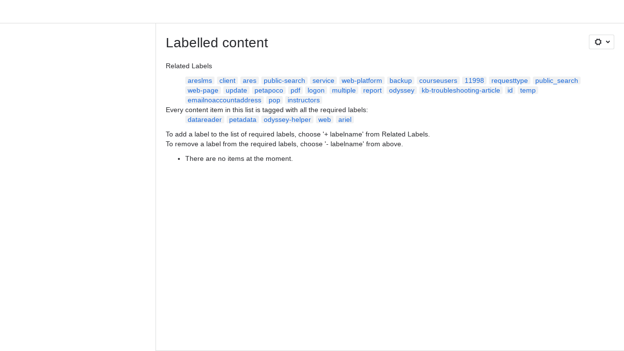

--- FILE ---
content_type: text/html;charset=UTF-8
request_url: https://atlas-sys.atlassian.net/wiki/label/ariel+datareader+odyssey-helper+petadata+web
body_size: 7851
content:
    
    
<!DOCTYPE html><html><head>
    <!-- START-PRELOAD-TAGS --><!-- CLASSIC-master-9665590 --><script nonce="368ee994e02648dca92df86b2a44f1cc">window.__buildInfo={"FRONTEND_VERSION":"CLASSIC-master-9665590","BUILD_DATE":1764869823252,"EDITOR_VERSION":"215.17.4","RENDERER_VERSION":"124.17.5","ATLASPACK_VERSION":"2.15.2","BUILD_VARIANT":"default","RELAY":false,"PUBLIC_PATH":"https://cc-fe-bifrost.prod-east.frontend.public.atl-paas.net/assets/master/"};</script><!-- HEAD --><!-- JQuery --><script nonce="368ee994e02648dca92df86b2a44f1cc" type="module" src="https://cc-fe-bifrost.prod-east.frontend.public.atl-paas.net/assets/master/vendors~editor_atlaskit_md.46988958.js" crossorigin></script><script nonce="368ee994e02648dca92df86b2a44f1cc" type="module" src="https://cc-fe-bifrost.prod-east.frontend.public.atl-paas.net/assets/master/dashboard-spa-container-jquery3.f396c81a.js" crossorigin></script><script nonce="368ee994e02648dca92df86b2a44f1cc" type="module" src="https://cc-fe-bifrost.prod-east.frontend.public.atl-paas.net/assets/master/dashboard-spa-container-jquery3.runtime.838b7a5a.js" crossorigin></script><script nonce="368ee994e02648dca92df86b2a44f1cc" type="module" src="https://cc-fe-bifrost.prod-east.frontend.public.atl-paas.net/assets/master/stable_vendors.251bfc4c.js" crossorigin></script><script nonce="368ee994e02648dca92df86b2a44f1cc" type="module" src="https://cc-fe-bifrost.prod-east.frontend.public.atl-paas.net/assets/master/vendors.93919a54.js" crossorigin></script><script nonce="368ee994e02648dca92df86b2a44f1cc" type="module" src="https://cc-fe-bifrost.prod-east.frontend.public.atl-paas.net/assets/master/vendors~editor_atlaskit_lg.7256e4cd.js" crossorigin></script><script nonce="368ee994e02648dca92df86b2a44f1cc" type="module" src="https://cc-fe-bifrost.prod-east.frontend.public.atl-paas.net/assets/master/vendors~editor_icon.f18dbafb.js" crossorigin></script><script nonce="368ee994e02648dca92df86b2a44f1cc" type="module" src="https://cc-fe-bifrost.prod-east.frontend.public.atl-paas.net/assets/master/UpgradeEditionButton.a8a8046a.js" crossorigin></script><script nonce="368ee994e02648dca92df86b2a44f1cc" type="module" src="https://cc-fe-bifrost.prod-east.frontend.public.atl-paas.net/assets/master/UpgradeEditionButton.runtime.e842bbaf.js" crossorigin></script><script nonce="368ee994e02648dca92df86b2a44f1cc" type="module" src="https://cc-fe-bifrost.prod-east.frontend.public.atl-paas.net/assets/master/datasourceTableView.022fac01.js" crossorigin></script><script nonce="368ee994e02648dca92df86b2a44f1cc" type="module" src="https://cc-fe-bifrost.prod-east.frontend.public.atl-paas.net/assets/master/LearnMoreButton.da2a1c97.js" crossorigin></script><script nonce="368ee994e02648dca92df86b2a44f1cc" type="module" src="https://cc-fe-bifrost.prod-east.frontend.public.atl-paas.net/assets/master/vendors~editor_icon.912c9318.js" crossorigin></script><script nonce="368ee994e02648dca92df86b2a44f1cc" type="module" src="https://cc-fe-bifrost.prod-east.frontend.public.atl-paas.net/assets/master/standalone-navigation-jquery3.runtime.542c4976.js" crossorigin></script><script nonce="368ee994e02648dca92df86b2a44f1cc" src="https://cc-fe-bifrost.prod-east.frontend.public.atl-paas.net/assets/master/vendors/3.6.1-conf-custom-m04.js" data-wrm-external data-initially-rendered data-wrm-batch-type="resource" data-wrm-key="com.atlassian.plugins.jquery:jquery" crossorigin></script><script nonce="368ee994e02648dca92df86b2a44f1cc" src="https://cc-fe-bifrost.prod-east.frontend.public.atl-paas.net/assets/master/vendors/3.4.0-migrate-conf-custom-03.js" data-wrm-external data-initially-rendered data-wrm-batch-type="resource" data-wrm-key="com.atlassian.plugins.jquery:jquery-migrate" crossorigin></script><!-- Files --><script nonce="368ee994e02648dca92df86b2a44f1cc" type="module" src="https://cc-fe-bifrost.prod-east.frontend.public.atl-paas.net/assets/master/standalone-navigation-jquery3.070724a6.js" crossorigin></script><!-- Set Referrer --><meta name="referrer" content="origin"><link href="https://cc-fe-bifrost.prod-east.frontend.public.atl-paas.net/assets/master/compiled.zjo659.css" rel="stylesheet" nonce="368ee994e02648dca92df86b2a44f1cc"><!-- HEAD --><!-- END-PRELOAD-TAGS -->
                                <title>Labelled content     - Confluence</title>
            
        
        

                        
    
                        
    

                
    
        

    
<meta http-equiv="X-UA-Compatible" content="IE=EDGE,chrome=IE7">
<meta charset="">
<meta id="confluence-context-path" name="confluence-context-path" content="/wiki">
<meta id="confluence-base-url" name="confluence-base-url" content="https://atlas-sys.atlassian.net/wiki">

<meta id="atlassian-token" name="atlassian-token" content="1d554926cdba9af12ff750cac79df2e3f1d3f891">

<script nonce="368ee994e02648dca92df86b2a44f1cc" type="text/javascript">
        var contextPath = '/wiki';
</script>

    <meta name="robots" content="noindex,nofollow">
    <meta name="robots" content="noarchive">
    <meta name="confluence-request-time" content="">
        
    
        
            <meta name="ajs-discovered-plugin-features" content="{}">
            <meta name="ajs-keyboardshortcut-hash" content="2bb41ff78a42f529d289e507941dc7b0a27bb0fe789924f3314e785e079e81c0">
            <meta name="ajs-use-keyboard-shortcuts" content="true">
            <meta name="ajs-team-calendars-display-time-format" content="displayTimeFormat12">
            <meta id="team-calendars-display-week-number" content="false">
            <meta id="team-calendars-user-timezone" content="UTC">
            <script type="text/x-template" id="team-calendars-messages" title="team-calendars-messages"><fieldset class="i18n hidden"><input type="hidden" name="calendar3.month.long.july" value="July"><input type="hidden" name="calendar3.day.short.wednesday" value="Wed"><input type="hidden" name="calendar3.day.short.thursday" value="Thu"><input type="hidden" name="calendar3.month.short.march" value="Mar"><input type="hidden" name="calendar3.month.long.april" value="April"><input type="hidden" name="calendar3.month.long.october" value="October"><input type="hidden" name="calendar3.month.long.august" value="August"><input type="hidden" name="calendar3.month.short.july" value="Jul"><input type="hidden" name="calendar3.month.short.may" value="May"><input type="hidden" name="calendar3.month.short.november" value="Nov"><input type="hidden" name="calendar3.day.long.friday" value="Friday"><input type="hidden" name="calendar3.day.long.sunday" value="Sunday"><input type="hidden" name="calendar3.day.long.saturday" value="Saturday"><input type="hidden" name="calendar3.month.short.april" value="Apr"><input type="hidden" name="calendar3.day.long.wednesday" value="Wednesday"><input type="hidden" name="calendar3.month.long.december" value="December"><input type="hidden" name="calendar3.month.short.october" value="Oct"><input type="hidden" name="calendar3.day.long.monday" value="Monday"><input type="hidden" name="calendar3.month.short.june" value="Jun"><input type="hidden" name="calendar3.day.short.monday" value="Mon"><input type="hidden" name="calendar3.day.short.tuesday" value="Tue"><input type="hidden" name="calendar3.day.short.saturday" value="Sat"><input type="hidden" name="calendar3.month.long.march" value="March"><input type="hidden" name="calendar3.month.long.june" value="June"><input type="hidden" name="calendar3.month.short.february" value="Feb"><input type="hidden" name="calendar3.month.short.august" value="Aug"><input type="hidden" name="calendar3.month.short.december" value="Dec"><input type="hidden" name="calendar3.day.short.sunday" value="Sun"><input type="hidden" name="calendar3.month.long.february" value="February"><input type="hidden" name="calendar3.day.long.tuesday" value="Tuesday"><input type="hidden" name="calendar3.month.long.may" value="May"><input type="hidden" name="calendar3.month.long.september" value="September"><input type="hidden" name="calendar3.month.long.november" value="November"><input type="hidden" name="calendar3.month.short.january" value="Jan"><input type="hidden" name="calendar3.month.short.september" value="Sept"><input type="hidden" name="calendar3.day.long.thursday" value="Thursday"><input type="hidden" name="calendar3.month.long.january" value="January"><input type="hidden" name="calendar3.day.short.friday" value="Fri"></fieldset></script>
            <meta name="ajs-is-confluence-admin" content="false">
            <meta name="ajs-connection-timeout" content="60000">
            <meta name="ajs-date.format" content="MMM dd, yyyy">

    
            <meta name="ajs-cloud-id" content="a324b42c-0092-40f3-aae4-ab9b54ebc9d6">
            <meta name="ajs-org-id" content="c45f692f-f5d7-4e3e-9ddd-4540b97a5def">
            <meta name="ajs-context-path" content="/wiki">
            <meta name="ajs-base-url" content="https://atlas-sys.atlassian.net/wiki">
            <meta name="ajs-version-number" content="1000.0.0-05f502871a45">
            <meta name="ajs-build-number" content="6452">
            <meta name="ajs-remote-user" content="">
            <meta name="ajs-remote-user-key" content="">
            <meta name="ajs-atlassian-account-id" content="">
            <meta name="ajs-remote-user-has-licensed-access" content="false">
            <meta name="ajs-current-user-fullname" content="">
            <meta name="ajs-current-user-avatar-url" content="">
            <meta name="ajs-current-user-avatar-uri-reference" content="/wiki/s/1623602073/6452/05f502871a457750e4d6a5e1f585bce5603b62b2/_/images/icons/profilepics/anonymous.png">
            <meta name="ajs-static-resource-url-prefix" content="/wiki/s/1623602073/6452/05f502871a457750e4d6a5e1f585bce5603b62b2/_">
            <meta name="ajs-global-settings-attachment-max-size" content="104857600">
            <meta name="ajs-user-locale" content="en_GB">
            <meta name="ajs-enabled-dark-features" content="confluence_deprecate_recently_updated_dashboard,confluence_legacy_jira_issuetypes_fix,confluence_deprecate_related_labels_macro,jira_premium_plans_macro_prevent_new_macros,confluence_deprecate_word_macro,fabric_editor_blank_page,confluence_deprecate_powerpoint_macro,confluence_jim_unbind_listeners_before_bind,cc-notifications-live-page-updates,forge-macro-legacy-editor-placeholder,confluence_deprecate_span_macro,confluence_deprecate_spaces_list_macro,confluence_deprecate_google_drive_macro,confluence_sanitize_macro_preview_xss,confluence_deprecate_chart_macro,confluence_deprecate_gallery_macro,confluence_deprecate_contributors_summary,deprecating_low_usage_macros,confluence_enable_new_jira_search_api,confluence_deprecate_page_index_macro,cft_macro_live_doc_support,confluence_live_pages_open_beta_trait_opted_in,jira_issues_macro_async_fetch,notification.batch,pdf-preview,previews.sharing,frontend.editor.plugins,filestore.direct.download,confluence.pagenav.deferred,previews.trigger-all-file-types,previews.conversion-service,unified.permissions,rotp.project.shortcuts,mention.service.userbase.sync.enabled,rotp.admin.shortcuts,filestore.thumbnail,fusion.bitbucket.rebrand,confluence-inline-comments,file-annotations.likes,previews.versions,collaborative-audit-log,confluence.sidebar.deferred,confluence-inline-comments-rich-editor,clc.quick.create,atlassian.aui.raphael.disabled,quick-reload-inline-comments-flags,confluence-inline-comments-resolved,file-annotations,sidebar.deferred,confluence.efi.onboarding.new.templates,adg3.no.auto.optout.global.colourscheme,connect.no-applinks,app-switcher.new,jim.async.vertigo,filestore.direct.upload,previews.sharing.pushstate,cql.search.screen,confluence-inline-comments-dangling-comment,react.ui.graph,fabric.mentions,confluence.table.resizable,confluence.view.edit.transition,com.atlassian.growth.shakuni.disabled,confluence.non.polling.index.flush,jquery.feature.detection.cache,editor.ajax.save">
            <meta name="ajs-atl-token" content="1d554926cdba9af12ff750cac79df2e3f1d3f891">
            <meta name="ajs-confluence-flavour" content="STANDALONE">
            <meta name="ajs-user-date-pattern" content="dd MMM yyyy">
            <meta name="ajs-iframe-allowed-for-spa" content="false">
            <meta name="ajs-content-only" content="false">
            <meta name="ajs-edition" content="STANDARD">
    
    <link rel="shortcut icon" href="/wiki/s/1623602073/6452/05f502871a457750e4d6a5e1f585bce5603b62b2/13/_/favicon-update.ico">
<link rel="icon" type="image/x-icon" href="/wiki/s/1623602073/6452/05f502871a457750e4d6a5e1f585bce5603b62b2/13/_/favicon-update.ico">

    <!-- Monolith is still expecting a fallback-mode-jquery3.html file from SPA bundle -->

<link rel="search" type="application/opensearchdescription+xml" href="/wiki/opensearch/osd.action" title="Confluence"/>

    <!-- Styles -->
            <script nonce="368ee994e02648dca92df86b2a44f1cc">
window.WRM=window.WRM||{};window.WRM._unparsedData=window.WRM._unparsedData||{};window.WRM._unparsedErrors=window.WRM._unparsedErrors||{};
WRM._unparsedData["com.atlassian.plugins.atlassian-plugins-webresource-plugin:context-path.context-path"]="\"/wiki\"";
WRM._unparsedData["com.atlassian.plugins.atlassian-plugins-webresource-rest:curl.cross-origin-resources"]="false";
WRM._unparsedData["com.atlassian.plugins.atlassian-connect-plugin:icons-css-resources.iconsCssData"]="{\"com.gliffy.integration.confluence\":[\"gliffy-diagram\"],\"com.addonengine.analytics\":[\"space-analytics\"]}";
WRM._unparsedData["com.atlassian.plugins.atlassian-connect-plugin:blueprint-css-resources.iconsCssData"]="{\"com.gliffy.integration.confluence\":[\"com.gliffy.integration.confluence__gliffy-blueprint-blueprint-css\"]}";
WRM._unparsedData["com.atlassian.plugins.atlassian-connect-plugin:dialog-options.data"]="{\"dialogOptions\":{},\"inlineDialogOptions\":{},\"dialogModules\":{\"confluence-chats-integration\":{\"dialog\":{\"cacheable\":false,\"options\":{},\"key\":\"dialog\"},\"page-config-dialog\":{\"cacheable\":false,\"options\":{\"height\":\"470px\",\"chrome\":false,\"width\":\"570px\"},\"key\":\"page-config-dialog\"}}}}";
WRM._unparsedData["com.atlassian.plugins.atlassian-connect-plugin:confluence-macro.property-panel-controls"]="{}";
WRM._unparsedData["com.atlassian.confluence.plugins.confluence-feature-discovery-plugin:confluence-feature-discovery-plugin-resources.test-mode"]="false";
if(window.WRM._dataArrived)window.WRM._dataArrived();</script>
<link type="text/css" rel="stylesheet" nonce="368ee994e02648dca92df86b2a44f1cc" href="//d3n2apez9jeekm.cloudfront.net/atlas-sys.atlassian.net/wiki/s/e3b0c44298fc1c149afbf4c8996fb92427ae41e4649b934ca495991b7852b855-CDN/496064403/h/4717b5ea9dcf07eebf6ecaed970652e143dc6d6d5b277396f008f20eb2d146ff/_/download/contextbatch/css/_super/batch.css?assetVersion=1000.0.0-05f502871a4519827&amp;externals=__local-default__&amp;relative-url=true" data-wrm-key="_super" data-wrm-batch-type="context" media="all">
<link type="text/css" rel="stylesheet" nonce="368ee994e02648dca92df86b2a44f1cc" href="//d3n2apez9jeekm.cloudfront.net/atlas-sys.atlassian.net/wiki/s/e3b0c44298fc1c149afbf4c8996fb92427ae41e4649b934ca495991b7852b855-CDN/496064403/h/662e2deb1d82aa060d67a07d943aa7bbfdda550b7248eaf575496e0e81f52ed1/_/download/contextbatch/css/main,atl.general,-_super/batch.css?assetVersion=1000.0.0-05f502871a4519827&amp;externals=__local-default__&amp;relative-url=true" data-wrm-key="main,atl.general,-_super" data-wrm-batch-type="context" media="all">
<link type="text/css" rel="stylesheet" nonce="368ee994e02648dca92df86b2a44f1cc" href="//d3n2apez9jeekm.cloudfront.net/atlas-sys.atlassian.net/wiki/s/e3b0c44298fc1c149afbf4c8996fb92427ae41e4649b934ca495991b7852b855-CDN/496064403/h/4e0dd33c1c355ff4cb6ea2dc5f55537302a5fe9105eb72298036758c0447e81e/_/download/batch/confluence.web.resources:pagination-styles/confluence.web.resources:pagination-styles.css?assetVersion=1000.0.0-05f502871a4519827&amp;externals=__local-default__&amp;relative-url=true" data-wrm-key="confluence.web.resources:pagination-styles" data-wrm-batch-type="resource" media="all">
<link type="text/css" rel="stylesheet" nonce="368ee994e02648dca92df86b2a44f1cc" href="//d3n2apez9jeekm.cloudfront.net/atlas-sys.atlassian.net/wiki/s/e3b0c44298fc1c149afbf4c8996fb92427ae41e4649b934ca495991b7852b855-CDN/496064403/h/be1a0f9511403efab098ae05d13741b954061736d63980f8950eda35743ce25c/_/download/batch/com.atlassian.auiplugin:aui-sidebar/com.atlassian.auiplugin:aui-sidebar.css?assetVersion=1000.0.0-05f502871a4519827&amp;externals=__local-default__&amp;relative-url=true" data-wrm-key="com.atlassian.auiplugin:aui-sidebar" data-wrm-batch-type="resource" media="all">

    
    <!-- Dynamically generated colors styles -->
    

            <!-- Scripts -->
        <script nonce="368ee994e02648dca92df86b2a44f1cc" type="text/javascript" src="//cc-fe-bifrost.prod-east.frontend.public.atl-paas.net/assets/master/vendors/3.6.1-conf-custom-m04.js" data-wrm-external data-wrm-key="com.atlassian.plugins.jquery:jquery" data-wrm-batch-type="resource" data-initially-rendered></script>
<script nonce="368ee994e02648dca92df86b2a44f1cc" type="text/javascript" src="//cc-fe-bifrost.prod-east.frontend.public.atl-paas.net/assets/master/vendors/3.4.0-migrate-conf-custom-03.js" data-wrm-external data-wrm-key="com.atlassian.plugins.jquery:jquery" data-wrm-batch-type="resource" data-initially-rendered></script>
<script nonce="368ee994e02648dca92df86b2a44f1cc" type="text/javascript" src="//d3n2apez9jeekm.cloudfront.net/atlas-sys.atlassian.net/wiki/s/e3b0c44298fc1c149afbf4c8996fb92427ae41e4649b934ca495991b7852b855-CDN/496064403/h/f4eb17c447724596d16b753593a128891378bfe8500a4124031862de00012dd8/_/download/contextbatch/js/_super/batch.js?assetVersion=1000.0.0-05f502871a4519827&amp;externals=__local-default__&amp;locale=en-GB" data-wrm-key="_super" data-wrm-batch-type="context" data-initially-rendered></script>
<script nonce="368ee994e02648dca92df86b2a44f1cc" type="text/javascript" src="//d3n2apez9jeekm.cloudfront.net/atlas-sys.atlassian.net/wiki/s/e3b0c44298fc1c149afbf4c8996fb92427ae41e4649b934ca495991b7852b855-CDN/496064403/h/31401ec0c2c0953596168413efe1d49fb5617ede5c5423d94e725eb28bc06dc8/_/download/contextbatch/js/main,atl.general,-_super/batch.js?assetVersion=1000.0.0-05f502871a4519827&amp;externals=__local-default__&amp;locale=en-GB" data-wrm-key="main,atl.general,-_super" data-wrm-batch-type="context" data-initially-rendered></script>
<script nonce="368ee994e02648dca92df86b2a44f1cc" type="text/javascript" src="//d3n2apez9jeekm.cloudfront.net/atlas-sys.atlassian.net/wiki/s/e3b0c44298fc1c149afbf4c8996fb92427ae41e4649b934ca495991b7852b855-CDN/496064403/h/98cfd6888d222026ba2e847d3157d0603e04ee8c6e49cada89a75375b7a41dc7/_/download/batch/confluence.web.resources:breadcrumbs/confluence.web.resources:breadcrumbs.js?assetVersion=1000.0.0-05f502871a4519827&amp;externals=__local-default__&amp;locale=en-GB" data-wrm-key="confluence.web.resources:breadcrumbs" data-wrm-batch-type="resource" data-initially-rendered></script>
<script nonce="368ee994e02648dca92df86b2a44f1cc" type="text/javascript" src="//d3n2apez9jeekm.cloudfront.net/atlas-sys.atlassian.net/wiki/s/e3b0c44298fc1c149afbf4c8996fb92427ae41e4649b934ca495991b7852b855-CDN/496064403/h/92491fd54a35a5cfd79992635311a910eaa840da13b971dc1630da8f3cffa266/_/download/batch/com.atlassian.auiplugin:ajs-raf/com.atlassian.auiplugin:ajs-raf.js?assetVersion=1000.0.0-05f502871a4519827&amp;externals=__local-default__" data-wrm-key="com.atlassian.auiplugin:ajs-raf" data-wrm-batch-type="resource" data-initially-rendered></script>
<script nonce="368ee994e02648dca92df86b2a44f1cc" type="text/javascript" src="//d3n2apez9jeekm.cloudfront.net/atlas-sys.atlassian.net/wiki/s/e3b0c44298fc1c149afbf4c8996fb92427ae41e4649b934ca495991b7852b855-CDN/496064403/h/d142b935c16781a34a3d3c7ac45bcf62b8aefa05959c0ed2449714e6cd02160b/_/download/batch/com.atlassian.auiplugin:internal-src-js-aui-internal-is-input/com.atlassian.auiplugin:internal-src-js-aui-internal-is-input.js?assetVersion=1000.0.0-05f502871a4519827&amp;externals=__local-default__&amp;locale=en-GB" data-wrm-key="com.atlassian.auiplugin:internal-src-js-aui-internal-is-input" data-wrm-batch-type="resource" data-initially-rendered></script>
<script nonce="368ee994e02648dca92df86b2a44f1cc" type="text/javascript" src="//d3n2apez9jeekm.cloudfront.net/atlas-sys.atlassian.net/wiki/s/e3b0c44298fc1c149afbf4c8996fb92427ae41e4649b934ca495991b7852b855-CDN/496064403/h/2c4e87b76afb638e7aeb774669c0993cf8f918f7b8f3a567806aed3eece585bb/_/download/batch/com.atlassian.auiplugin:internal-src-js-aui-trigger/com.atlassian.auiplugin:internal-src-js-aui-trigger.js?assetVersion=1000.0.0-05f502871a4519827&amp;externals=__local-default__&amp;locale=en-GB" data-wrm-key="com.atlassian.auiplugin:internal-src-js-aui-trigger" data-wrm-batch-type="resource" data-initially-rendered></script>
<script nonce="368ee994e02648dca92df86b2a44f1cc" type="text/javascript" src="//d3n2apez9jeekm.cloudfront.net/atlas-sys.atlassian.net/wiki/s/e3b0c44298fc1c149afbf4c8996fb92427ae41e4649b934ca495991b7852b855-CDN/496064403/h/e9932d6b309e6704fc54630b89829236f3c44fa45fdb1c7cc45779ca9f86e0b6/_/download/batch/com.atlassian.auiplugin:aui-trigger/com.atlassian.auiplugin:aui-trigger.js?assetVersion=1000.0.0-05f502871a4519827&amp;externals=__local-default__&amp;locale=en-GB" data-wrm-key="com.atlassian.auiplugin:aui-trigger" data-wrm-batch-type="resource" data-initially-rendered></script>
<script nonce="368ee994e02648dca92df86b2a44f1cc" type="text/javascript" src="//d3n2apez9jeekm.cloudfront.net/atlas-sys.atlassian.net/wiki/s/e3b0c44298fc1c149afbf4c8996fb92427ae41e4649b934ca495991b7852b855-CDN/496064403/h/039b9ae634e4a301db91d8837f64fd5cf49806bbd12519a91fc46533f2b930cb/_/download/batch/com.atlassian.auiplugin:internal-src-js-aui-internal-attributes/com.atlassian.auiplugin:internal-src-js-aui-internal-attributes.js?assetVersion=1000.0.0-05f502871a4519827&amp;externals=__local-default__&amp;locale=en-GB" data-wrm-key="com.atlassian.auiplugin:internal-src-js-aui-internal-attributes" data-wrm-batch-type="resource" data-initially-rendered></script>
<script nonce="368ee994e02648dca92df86b2a44f1cc" type="text/javascript" src="//d3n2apez9jeekm.cloudfront.net/atlas-sys.atlassian.net/wiki/s/e3b0c44298fc1c149afbf4c8996fb92427ae41e4649b934ca495991b7852b855-CDN/496064403/h/63d0e95e71fb8f28b920125845402c0c46687f94f1ab8e2727d463e5d7baf30d/_/download/batch/com.atlassian.auiplugin:internal-src-js-aui-internal-enforcer/com.atlassian.auiplugin:internal-src-js-aui-internal-enforcer.js?assetVersion=1000.0.0-05f502871a4519827&amp;externals=__local-default__&amp;locale=en-GB" data-wrm-key="com.atlassian.auiplugin:internal-src-js-aui-internal-enforcer" data-wrm-batch-type="resource" data-initially-rendered></script>
<script nonce="368ee994e02648dca92df86b2a44f1cc" type="text/javascript" src="//d3n2apez9jeekm.cloudfront.net/atlas-sys.atlassian.net/wiki/s/e3b0c44298fc1c149afbf4c8996fb92427ae41e4649b934ca495991b7852b855-CDN/496064403/h/d5b76e4a74329c24960b37292fcd45e167b2d3ead953533a62b885399c1e13b7/_/download/batch/com.atlassian.auiplugin:internal-src-js-aui-inline-dialog2/com.atlassian.auiplugin:internal-src-js-aui-inline-dialog2.js?assetVersion=1000.0.0-05f502871a4519827&amp;externals=__local-default__&amp;locale=en-GB" data-wrm-key="com.atlassian.auiplugin:internal-src-js-aui-inline-dialog2" data-wrm-batch-type="resource" data-initially-rendered></script>
<script nonce="368ee994e02648dca92df86b2a44f1cc" type="text/javascript" src="//d3n2apez9jeekm.cloudfront.net/atlas-sys.atlassian.net/wiki/s/e3b0c44298fc1c149afbf4c8996fb92427ae41e4649b934ca495991b7852b855-CDN/496064403/h/35b967c790841bf2ccc6ca40831e21db64f16ba735f00ec5957c6c529085fe7b/_/download/batch/com.atlassian.auiplugin:aui-inline-dialog2/com.atlassian.auiplugin:aui-inline-dialog2.js?assetVersion=1000.0.0-05f502871a4519827&amp;externals=__local-default__&amp;locale=en-GB" data-wrm-key="com.atlassian.auiplugin:aui-inline-dialog2" data-wrm-batch-type="resource" data-initially-rendered></script>
<script nonce="368ee994e02648dca92df86b2a44f1cc" type="text/javascript" src="//d3n2apez9jeekm.cloudfront.net/atlas-sys.atlassian.net/wiki/s/e3b0c44298fc1c149afbf4c8996fb92427ae41e4649b934ca495991b7852b855-CDN/496064403/h/5c10ee22191b4d0afdb606690d2f2cd850f01a480e772a08562ab9deaffce57f/_/download/batch/com.atlassian.auiplugin:internal-src-js-vendor-raf-raf/com.atlassian.auiplugin:internal-src-js-vendor-raf-raf.js?assetVersion=1000.0.0-05f502871a4519827&amp;externals=__local-default__&amp;locale=en-GB" data-wrm-key="com.atlassian.auiplugin:internal-src-js-vendor-raf-raf" data-wrm-batch-type="resource" data-initially-rendered></script>
<script nonce="368ee994e02648dca92df86b2a44f1cc" type="text/javascript" src="//d3n2apez9jeekm.cloudfront.net/atlas-sys.atlassian.net/wiki/s/e3b0c44298fc1c149afbf4c8996fb92427ae41e4649b934ca495991b7852b855-CDN/496064403/h/cf13df64397bd462047b299484cbd27c0cc94f12fb0040fd9ac93fed3aff67ba/_/download/batch/com.atlassian.auiplugin:internal-src-js-aui-internal-has-touch/com.atlassian.auiplugin:internal-src-js-aui-internal-has-touch.js?assetVersion=1000.0.0-05f502871a4519827&amp;externals=__local-default__&amp;locale=en-GB" data-wrm-key="com.atlassian.auiplugin:internal-src-js-aui-internal-has-touch" data-wrm-batch-type="resource" data-initially-rendered></script>
<script nonce="368ee994e02648dca92df86b2a44f1cc" type="text/javascript" src="//d3n2apez9jeekm.cloudfront.net/atlas-sys.atlassian.net/wiki/s/e3b0c44298fc1c149afbf4c8996fb92427ae41e4649b934ca495991b7852b855-CDN/496064403/h/c9d9c3b2c6b6f083bf0687811156bb6fe97ebfe1e0751984278f519b766da40d/_/download/batch/com.atlassian.auiplugin:internal-src-js-aui-internal-mediaQuery/com.atlassian.auiplugin:internal-src-js-aui-internal-mediaQuery.js?assetVersion=1000.0.0-05f502871a4519827&amp;externals=__local-default__&amp;locale=en-GB" data-wrm-key="com.atlassian.auiplugin:internal-src-js-aui-internal-mediaQuery" data-wrm-batch-type="resource" data-initially-rendered></script>
<script nonce="368ee994e02648dca92df86b2a44f1cc" type="text/javascript" src="//d3n2apez9jeekm.cloudfront.net/atlas-sys.atlassian.net/wiki/s/e3b0c44298fc1c149afbf4c8996fb92427ae41e4649b934ca495991b7852b855-CDN/496064403/h/1482efa05fe564f5eae52ef9342e22bc7ed1bd026417497edbd66010b8b881ce/_/download/batch/com.atlassian.auiplugin:internal-src-js-aui-sidebar/com.atlassian.auiplugin:internal-src-js-aui-sidebar.js?assetVersion=1000.0.0-05f502871a4519827&amp;externals=__local-default__&amp;locale=en-GB" data-wrm-key="com.atlassian.auiplugin:internal-src-js-aui-sidebar" data-wrm-batch-type="resource" data-initially-rendered></script>

        

        
    

		
	

    

    
    </head>
    

    
<body id="com-atlassian-confluence" class="theme-default   aui-layout aui-theme-default">
        <script nonce="368ee994e02648dca92df86b2a44f1cc">
        var __INITIAL_STATE__ = typeof __INITIAL_STATE__ !== 'undefined' ? __INITIAL_STATE__ : { i18n: { locale: 'en-GB', messages: {} } };
    </script>
    <div class="banner-spacer-container"></div>
    <div style="display:flex;" data-main-container>
        <div id="ui-global-sidebar-section" slot="navigation" style="z-index: 2"></div>
        <div style="flex-flow: row wrap; width: 100%" data-flex-container>
            <div style="flex: 1 100%" data-main-content>
                
        
    
            </div>
            <!-- PARCEL --><!-- START-FRAGMENT standalone-navigation-jquery3.html --><style nonce="368ee994e02648dca92df86b2a44f1cc">body,body.aui-layout{font-family:-apple-system,BlinkMacSystemFont,Segoe UI,Roboto,Noto Sans,Ubuntu,Droid Sans,Helvetica Neue,sans-serif}body{background-color:var(--ds-surface,#fff);margin:0;padding:0;font-size:14px}#main,#admin-content,#custom-content-container,.ap-servlet-placeholder{opacity:0}a{text-decoration:none}h1{font-weight:400}</style><!-- END-FRAGMENT standalone-navigation-jquery3.html-->
    <div id="header-precursor">
        <div class="cell">
            
                            </div>
    </div>

        
                        
    <!-- \#header -->

            
                
        <main id="main" class=" aui-page-panel ">
                <div class="connect-theme-background-cover"></div>
                                                 <div id="main-header">
                                        

    <div id="navigation" class="content-navigation">

        <button href="#label-settings" aria-owns="label-settings" aria-haspopup="true" class="labels-settings-trigger aui-button aui-dropdown2-trigger aui-style-default">
            <span class="aui-icon aui-icon-small aui-iconfont-configure">Settings</span>
        </button>

        <div id="label-settings" class="aui-dropdown2 aui-style-default" aria-hidden="true">
            <ul class="aui-list-truncate">
                                    <li><a href="/wiki/labels/listlabels-heatmap.action">Popular Labels</a></li>
                                    <li><a href="/wiki/labels/listlabels-alphaview.action">All Labels</a></li>
                            </ul>
        </div>
    </div>


                    
                    <div id="title-heading" class="pagetitle with-breadcrumbs">
                        
                                                    <div role="navigation" aria-label="Breadcrumb" id="breadcrumb-section">
                                
    
    
    <ol id="breadcrumbs">
                        </ol>


                            </div>
                        
                        

                        <h1 id="title-text" class="with-breadcrumbs">
                                                                Labelled content
                                                    </h1>
                    </div>
                </div><!-- \#main-header -->
            
                            
                        

    

        

        




            
    <!--
    LABEL DECORATOR
    This decorator handles label contexts
-->


    
    
        
    
    
<div class="pagebody labels">
    

<div id="action-messages">
                        </div>
                        		                        
        <div class="labels-content">
            <div class="related-labels">
                                    <div>Related Labels</div>
                    <ul class="label-list">

<li class="aui-label" data-label-id="3200575">
    <a class="plus-label" rel="nofollow" href="            /wiki/label/areslms+ariel+datareader+odyssey-helper+petadata+web
    ">areslms</a>
</li><li class="aui-label" data-label-id="3204939">
    <a class="plus-label" rel="nofollow" href="            /wiki/label/ariel+client+datareader+odyssey-helper+petadata+web
    ">client</a>
</li><li class="aui-label" data-label-id="3148346">
    <a class="plus-label" rel="nofollow" href="            /wiki/label/ares+ariel+datareader+odyssey-helper+petadata+web
    ">ares</a>
</li><li class="aui-label" data-label-id="3199167">
    <a class="plus-label" rel="nofollow" href="            /wiki/label/ariel+datareader+odyssey-helper+petadata+public-search+web
    ">public-search</a>
</li><li class="aui-label" data-label-id="3148320">
    <a class="plus-label" rel="nofollow" href="            /wiki/label/ariel+datareader+odyssey-helper+petadata+service+web
    ">service</a>
</li><li class="aui-label" data-label-id="3200047">
    <a class="plus-label" rel="nofollow" href="            /wiki/label/ariel+datareader+odyssey-helper+petadata+web+web-platform
    ">web-platform</a>
</li><li class="aui-label" data-label-id="3204339">
    <a class="plus-label" rel="nofollow" href="            /wiki/label/ariel+backup+datareader+odyssey-helper+petadata+web
    ">backup</a>
</li><li class="aui-label" data-label-id="3204127">
    <a class="plus-label" rel="nofollow" href="            /wiki/label/ariel+courseusers+datareader+odyssey-helper+petadata+web
    ">courseusers</a>
</li><li class="aui-label" data-label-id="3199093">
    <a class="plus-label" rel="nofollow" href="            /wiki/label/11998+ariel+datareader+odyssey-helper+petadata+web
    ">11998</a>
</li><li class="aui-label" data-label-id="3198480">
    <a class="plus-label" rel="nofollow" href="            /wiki/label/ariel+datareader+odyssey-helper+petadata+requesttype+web
    ">requesttype</a>
</li><li class="aui-label" data-label-id="3199549">
    <a class="plus-label" rel="nofollow" href="            /wiki/labels/viewlabel.action?ids=3205595&amp;ids=3198976&amp;ids=3205445&amp;ids=3198978&amp;ids=3199549&amp;ids=3177957
    ">public_search</a>
</li><li class="aui-label" data-label-id="3178192">
    <a class="plus-label" rel="nofollow" href="            /wiki/label/ariel+datareader+odyssey-helper+petadata+web+web-page
    ">web-page</a>
</li><li class="aui-label" data-label-id="3148369">
    <a class="plus-label" rel="nofollow" href="            /wiki/label/ariel+datareader+odyssey-helper+petadata+update+web
    ">update</a>
</li><li class="aui-label" data-label-id="3198974">
    <a class="plus-label" rel="nofollow" href="            /wiki/label/ariel+datareader+odyssey-helper+petadata+petapoco+web
    ">petapoco</a>
</li><li class="aui-label" data-label-id="3204083">
    <a class="plus-label" rel="nofollow" href="            /wiki/label/ariel+datareader+odyssey-helper+pdf+petadata+web
    ">pdf</a>
</li><li class="aui-label" data-label-id="3204265">
    <a class="plus-label" rel="nofollow" href="            /wiki/label/ariel+datareader+logon+odyssey-helper+petadata+web
    ">logon</a>
</li><li class="aui-label" data-label-id="3200409">
    <a class="plus-label" rel="nofollow" href="            /wiki/label/ariel+datareader+multiple+odyssey-helper+petadata+web
    ">multiple</a>
</li><li class="aui-label" data-label-id="3204372">
    <a class="plus-label" rel="nofollow" href="            /wiki/label/ariel+datareader+odyssey-helper+petadata+report+web
    ">report</a>
</li><li class="aui-label" data-label-id="3204731">
    <a class="plus-label" rel="nofollow" href="            /wiki/label/ariel+datareader+odyssey+odyssey-helper+petadata+web
    ">odyssey</a>
</li><li class="aui-label" data-label-id="3177527">
    <a class="plus-label" rel="nofollow" href="            /wiki/label/ariel+datareader+kb-troubleshooting-article+odyssey-helper+petadata+web
    ">kb-troubleshooting-article</a>
</li><li class="aui-label" data-label-id="3199220">
    <a class="plus-label" rel="nofollow" href="            /wiki/label/ariel+datareader+id+odyssey-helper+petadata+web
    ">id</a>
</li><li class="aui-label" data-label-id="3200520">
    <a class="plus-label" rel="nofollow" href="            /wiki/label/ariel+datareader+odyssey-helper+petadata+temp+web
    ">temp</a>
</li><li class="aui-label" data-label-id="3198982">
    <a class="plus-label" rel="nofollow" href="            /wiki/label/ariel+datareader+emailnoaccountaddress+odyssey-helper+petadata+web
    ">emailnoaccountaddress</a>
</li><li class="aui-label" data-label-id="3199236">
    <a class="plus-label" rel="nofollow" href="            /wiki/label/ariel+datareader+odyssey-helper+petadata+pop+web
    ">pop</a>
</li><li class="aui-label" data-label-id="3199510">
    <a class="plus-label" rel="nofollow" href="            /wiki/label/ariel+datareader+instructors+odyssey-helper+petadata+web
    ">instructors</a>
</li>    
                    </ul>
                            </div>

            <div class="labels-main">
                <div class="labels-main-description">
                                    Every content item in this list is tagged with all the required labels:
                    <ul class="label-list">

<li class="aui-label" data-label-id="3198976">
    <a class="minus-label" rel="nofollow" href="            /wiki/label/ariel+odyssey-helper+petadata+web
    ">datareader</a>
</li><li class="aui-label" data-label-id="3198978">
    <a class="minus-label" rel="nofollow" href="            /wiki/label/ariel+datareader+odyssey-helper+web
    ">petadata</a>
</li><li class="aui-label" data-label-id="3205445">
    <a class="minus-label" rel="nofollow" href="            /wiki/label/ariel+datareader+petadata+web
    ">odyssey-helper</a>
</li><li class="aui-label" data-label-id="3177957">
    <a class="minus-label" rel="nofollow" href="            /wiki/label/ariel+datareader+odyssey-helper+petadata
    ">web</a>
</li><li class="aui-label" data-label-id="3205595">
    <a class="minus-label" rel="nofollow" href="            /wiki/label/datareader+odyssey-helper+petadata+web
    ">ariel</a>
</li>
                    </ul>
                    <p>To add a label to the list of required labels, choose '+ labelname' from Related Labels.<br>
                       To remove a label from the required labels, choose '- labelname' from above.</p>
                                </div>

                                <ul class="content-by-label">
                                            <li>There are no items at the moment.</li>
                                    </ul>

                            
        

    
    
    
<ol class="aui-nav aui-nav-pagination">
    </ol>
            </div>
        </div>

    
    

                
</div>

    



        


                        </main>
    <!-- \#main -->
            
    
    
            
            
    
    
    </div><!-- flex-flow: row wrap -->
    </div><!-- display: flex -->

<span style="display:none;" id="confluence-server-performance">{"serverDuration": 257, "requestCorrelationId": "368ee994e02648dca92df86b2a44f1cc"}</span>
</body>
</html>
    
